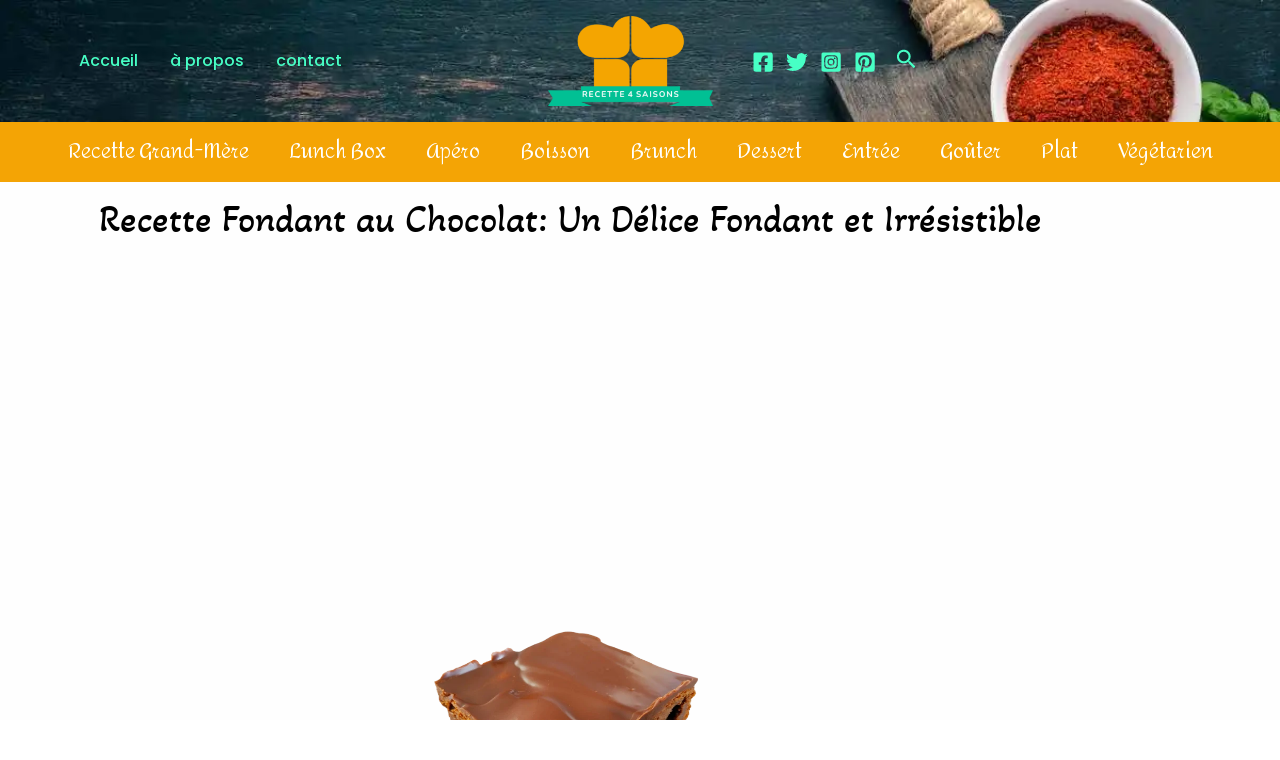

--- FILE ---
content_type: text/html; charset=utf-8
request_url: https://www.google.com/recaptcha/api2/aframe
body_size: 266
content:
<!DOCTYPE HTML><html><head><meta http-equiv="content-type" content="text/html; charset=UTF-8"></head><body><script nonce="1tTkqGr0MGcr8kf6Saw9Aw">/** Anti-fraud and anti-abuse applications only. See google.com/recaptcha */ try{var clients={'sodar':'https://pagead2.googlesyndication.com/pagead/sodar?'};window.addEventListener("message",function(a){try{if(a.source===window.parent){var b=JSON.parse(a.data);var c=clients[b['id']];if(c){var d=document.createElement('img');d.src=c+b['params']+'&rc='+(localStorage.getItem("rc::a")?sessionStorage.getItem("rc::b"):"");window.document.body.appendChild(d);sessionStorage.setItem("rc::e",parseInt(sessionStorage.getItem("rc::e")||0)+1);localStorage.setItem("rc::h",'1769601504490');}}}catch(b){}});window.parent.postMessage("_grecaptcha_ready", "*");}catch(b){}</script></body></html>

--- FILE ---
content_type: text/css
request_url: https://recette4saisons.fr/wp-content/uploads/elementor/css/post-1934.css?ver=1769578454
body_size: 1130
content:
.elementor-1934 .elementor-element.elementor-element-4c966be{text-align:center;}.elementor-1934 .elementor-element.elementor-element-4c966be .elementor-heading-title{font-family:"Akaya Kanadaka", Sans-serif;font-size:38px;}.elementor-1934 .elementor-element.elementor-element-9b626de{text-align:center;}.elementor-1934 .elementor-element.elementor-element-9b626de img{width:100%;max-width:48%;height:336px;border-style:none;border-radius:19px 19px 19px 19px;}.elementor-1934 .elementor-element.elementor-element-e91d69c{--alignment:center;--grid-side-margin:10px;--grid-column-gap:10px;--grid-row-gap:10px;--grid-bottom-margin:10px;}.elementor-1934 .elementor-element.elementor-element-2ee1e29 span.post-navigation__prev--label{color:#F4A405;}.elementor-1934 .elementor-element.elementor-element-2ee1e29 span.post-navigation__next--label{color:#F4A405;}.elementor-1934 .elementor-element.elementor-element-2ee1e29 span.post-navigation__prev--label, .elementor-1934 .elementor-element.elementor-element-2ee1e29 span.post-navigation__next--label{font-family:"Poppins", Sans-serif;font-size:18px;}.elementor-1934 .elementor-element.elementor-element-2ee1e29 span.post-navigation__prev--title, .elementor-1934 .elementor-element.elementor-element-2ee1e29 span.post-navigation__next--title{color:#2BB388;font-family:"Poppins", Sans-serif;font-size:16px;font-weight:500;}.elementor-1934 .elementor-element.elementor-element-2ee1e29 .post-navigation__arrow-wrapper{color:#F4A405;font-size:54px;}body:not(.rtl) .elementor-1934 .elementor-element.elementor-element-2ee1e29 .post-navigation__arrow-prev{padding-right:24px;}body:not(.rtl) .elementor-1934 .elementor-element.elementor-element-2ee1e29 .post-navigation__arrow-next{padding-left:24px;}body.rtl .elementor-1934 .elementor-element.elementor-element-2ee1e29 .post-navigation__arrow-prev{padding-left:24px;}body.rtl .elementor-1934 .elementor-element.elementor-element-2ee1e29 .post-navigation__arrow-next{padding-right:24px;}.elementor-1934 .elementor-element.elementor-element-2ee1e29 .elementor-post-navigation__separator{background-color:#F4A405;width:1px;}.elementor-1934 .elementor-element.elementor-element-2ee1e29 .elementor-post-navigation{color:#F4A405;border-top-width:1px;border-bottom-width:1px;}.elementor-1934 .elementor-element.elementor-element-2ee1e29 .elementor-post-navigation__next.elementor-post-navigation__link{width:calc(50% - (1px / 2));}.elementor-1934 .elementor-element.elementor-element-2ee1e29 .elementor-post-navigation__prev.elementor-post-navigation__link{width:calc(50% - (1px / 2));}.elementor-1934 .elementor-element.elementor-element-6c1580e .uael-post-wrapper, .elementor-1934 .elementor-element.elementor-element-6c1580e .uael-post__separator-wrap{text-align:center;}.elementor-1934 .elementor-element.elementor-element-6c1580e .uael-post__body .uael-post__thumbnail:not(.uael-post-wrapper__noimage){padding-bottom:calc( 0.74 * 100% );}.elementor-1934 .elementor-element.elementor-element-6c1580e .uael-post__thumbnail:hover img{transform:scale(1.2);opacity:1;}.elementor-1934 .elementor-element.elementor-element-6c1580e.uael-post__link-complete-yes .uael-post-image-background .uael-post__complete-box-overlay:hover + .uael-post__inner-wrap .uael-post__thumbnail img{transform:translate(-50%,-50%) scale(1.2);}.elementor-1934 .elementor-element.elementor-element-6c1580e.uael-post__link-complete-yes .uael-post__complete-box-overlay:hover + .uael-post__inner-wrap .uael-post__thumbnail img{transform:scale(1.2);opacity:1;}.elementor-1934 .elementor-element.elementor-element-6c1580e.uael-equal__height-yes .uael-post-image-background .uael-post__inner-wrap:hover img{transform:translate(-50%,-50%) scale(1.2);opacity:1;}.elementor-1934 .elementor-element.elementor-element-6c1580e .uael-listing__terms-link:not(:last-child):after{content:"|";margin:0 0.4em;}.elementor-1934 .elementor-element.elementor-element-6c1580e .uael-post-grid .uael-post-wrapper{padding-right:calc( 20px/2 );padding-left:calc( 20px/2 );margin-bottom:20px;}.elementor-1934 .elementor-element.elementor-element-6c1580e .uael-post-grid .uael-post-grid__inner{margin-left:calc( -20px/2 );margin-right:calc( -20px/2 );}.elementor-1934 .elementor-element.elementor-element-6c1580e .uael-post__separator{height:2px;width:75%;}.elementor-1934 .elementor-element.elementor-element-6c1580e .uael-post__separator-wrap{margin-bottom:0px;}.elementor-1934 .elementor-element.elementor-element-6c1580e.uael-post__content-align-left .uael-post__gradient-separator{background:linear-gradient( to right, #717574 0%, #ffffff00 100% );}.elementor-1934 .elementor-element.elementor-element-6c1580e.uael-post__content-align-center .uael-post__gradient-separator{background:radial-gradient( #717574 10%, #ffffff00 80% );}.elementor-1934 .elementor-element.elementor-element-6c1580e.uael-post__content-align-right .uael-post__gradient-separator{background:linear-gradient( to left, #717574 0%, #ffffff00 100% );}.elementor-1934 .elementor-element.elementor-element-6c1580e .uael-post__bg-wrap{background-color:#F6F6F6;border-radius:15px 15px 15px 15px;box-shadow:0px 5px 5px 0px rgba(0, 0, 0, 0.16);}.elementor-1934 .elementor-element.elementor-element-6c1580e .uael-post__content-wrap{padding:25px 25px 25px 25px;}.elementor-1934 .elementor-element.elementor-element-6c1580e .uael-post__title{font-size:14px;font-weight:700;margin-bottom:0px;}.elementor-1934 .elementor-element.elementor-element-6c1580e .uael-post__terms{padding:5px 15px 5px 15px;color:#ffffff;}.elementor-1934 .elementor-element.elementor-element-6c1580e .uael-posts[data-skin="business"] .uael-post__terms{background-color:#08BE93;}.elementor-1934 .elementor-element.elementor-element-6c1580e .uael-post__terms-wrap{margin-bottom:5px;}@media(max-width:1024px){ .elementor-1934 .elementor-element.elementor-element-e91d69c{--grid-side-margin:10px;--grid-column-gap:10px;--grid-row-gap:0px;--grid-bottom-margin:0px;}}@media(max-width:767px){.elementor-1934 .elementor-element.elementor-element-9b626de img{max-width:100%;height:254px;} .elementor-1934 .elementor-element.elementor-element-e91d69c{--grid-side-margin:10px;--grid-column-gap:10px;--grid-row-gap:0px;--grid-bottom-margin:0px;}.elementor-1934 .elementor-element.elementor-element-e91d69c{--grid-side-margin:10px;--grid-column-gap:10px;--grid-row-gap:0px;--grid-bottom-margin:0px;}.elementor-1934 .elementor-element.elementor-element-e91d69c .elementor-share-btn{font-size:calc(0.55px * 10);height:6.5em;}.elementor-1934 .elementor-element.elementor-element-e91d69c .elementor-share-btn__icon{--e-share-buttons-icon-size:3em;}.elementor-1934 .elementor-element.elementor-element-6c1580e .uael-post__body .uael-post__thumbnail:not(.uael-post-wrapper__noimage){padding-bottom:calc( 1 * 100% );}}